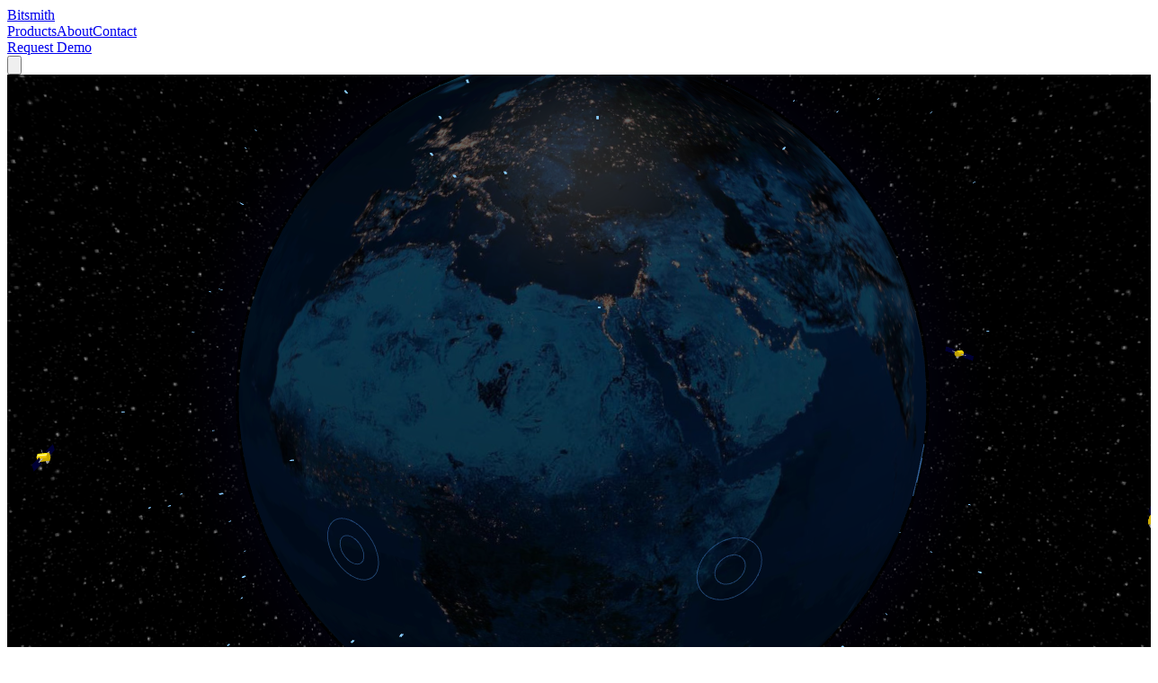

--- FILE ---
content_type: text/html
request_url: https://bitsmith.tech/
body_size: 712
content:
<!doctype html>
<html lang="en">
  <head>
    <meta charset="UTF-8" />
    <link rel="icon" type="image/svg+xml" href="/favicon.svg" />
    <link rel="apple-touch-icon" href="/favicon.svg" />
    <meta name="viewport" content="width=device-width, initial-scale=1.0" />
    <link rel="preconnect" href="https://fonts.googleapis.com">
    <link rel="preconnect" href="https://fonts.gstatic.com" crossorigin>
    <link href="https://fonts.googleapis.com/css2?family=Inter:wght@300;400;500;600&family=JetBrains+Mono:wght@400;500&display=swap" rel="stylesheet">
    <title>Bitsmith | Mission-Critical Software for India's Public Safety</title>
    <script type="module" crossorigin src="/assets/index-Bm1MBeD_.js"></script>
    <link rel="stylesheet" crossorigin href="/assets/index-DXWFQhjk.css">
  </head>
  <body>
    <div id="root"></div>
  </body>
</html>
